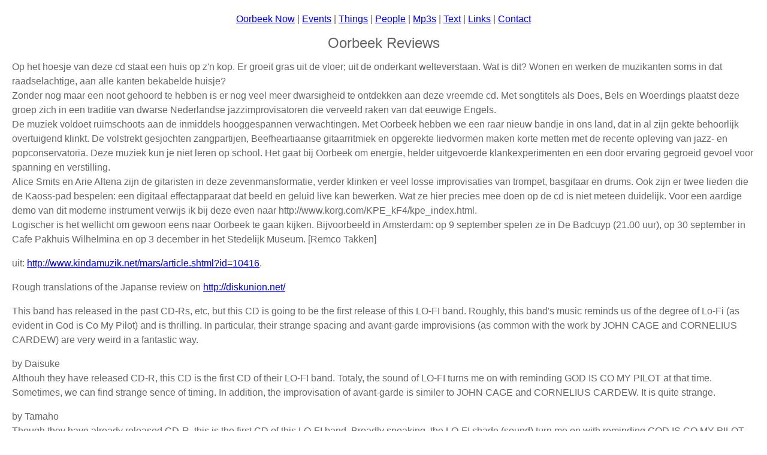

--- FILE ---
content_type: text/html
request_url: https://ariealt.home.xs4all.nl/oorbeek/reviews.html
body_size: 2422
content:
<html><head>
<title>----- O O R B E E K -----</title>


<style>

body { margin-top: 20px; margin-left: 20px; margin-right: 20px; background-color:#ffffff; }

p { font-family: georgia, verdana, sans-serif; font-size: 16px; color: #666666; line-height: 24px;}

</style>

</head>

<body>



<center>
<p>
<a href="index.html">Oorbeek Now</a> |  <a href="events.html">Events</a> |  <a href="things.html">Things</a> |  <a href="people.html">People</a> |  <a href="mp3s.html">Mp3s</a> |  <a href="text.html">Text</a> | <a href="links.html">Links</a> | <a href="contact.html">Contact</a>
</p>
</center>

<center>
<p>
<font size="5">Oorbeek Reviews</font>

</p>
</center>
<p>
Op het hoesje van deze cd staat een huis op z'n kop. Er groeit gras uit de vloer; uit de onderkant welteverstaan. Wat is dit? Wonen en werken de muzikanten soms in dat raadselachtige, aan alle kanten bekabelde huisje?
<br>
Zonder nog maar een noot gehoord te hebben is er nog veel meer dwarsigheid te ontdekken aan deze vreemde cd. Met songtitels als Does, Bels en Woerdings plaatst deze groep zich in een traditie van dwarse Nederlandse jazzimprovisatoren die verveeld raken van dat eeuwige Engels.
<br>
De muziek voldoet ruimschoots aan de inmiddels hooggespannen verwachtingen. Met Oorbeek hebben we een raar nieuw bandje in ons land, dat in al zijn gekte behoorlijk overtuigend klinkt. De volstrekt gesjochten zangpartijen, Beefheartiaanse gitaarritmiek en opgerekte liedvormen maken korte metten met de recente opleving van jazz- en popconservatoria. Deze muziek kun je niet leren op school. Het gaat bij Oorbeek om energie, helder uitgevoerde klankexperimenten en een door ervaring gegroeid gevoel voor spanning en verstilling.
<br>
Alice Smits en Arie Altena zijn de gitaristen in deze zevenmansformatie, verder klinken er veel losse improvisaties van trompet, basgitaar en drums. Ook zijn er twee lieden die de Kaoss-pad bespelen: een digitaal effectapparaat dat beeld en geluid live kan bewerken. Wat ze hier precies mee doen op de cd is niet meteen duidelijk. Voor een aardige demo van dit moderne instrument verwijs ik bij deze even naar http://www.korg.com/KPE_kF4/kpe_index.html.
<br>
Logischer is het wellicht om gewoon eens naar Oorbeek te gaan kijken. Bijvoorbeeld in Amsterdam: op 9 september spelen ze in De Badcuyp (21.00 uur), op 30 september in Cafe Pakhuis Wilhelmina en op 3 december in het Stedelijk Museum. [Remco Takken]
</p>
<p>
uit: <a href="http://www.kindamuzik.net/mars/article.shtml?id=10416">http://www.kindamuzik.net/mars/article.shtml?id=10416</a>.
</p>
<p>
Rough translations of the Japanse review on <a href="http://diskunion.net/">http://diskunion.net/</a>
</p>
<p>
This band has released in the past CD-Rs, etc, but this CD is going to be the first release of this LO-FI band. Roughly, this band's music reminds us of the degree of Lo-Fi (as evident in God is Co My Pilot) and is thrilling. In particular, their strange spacing and avant-garde improvisions (as common with the work by JOHN CAGE and CORNELIUS CARDEW) are very weird in a fantastic way.
</p>
<p>
by Daisuke<br>
Althouh they have released CD-R, this CD is the first CD of their
LO-FI band. Totaly, the sound of LO-FI turns me on with reminding
GOD IS CO MY PILOT at that time. Sometimes, we can find strange
sence of timing. In addition, the improvisation of avant-garde is similer to JOHN CAGE and CORNELIUS CARDEW. It is quite strange.</p>
<p>
by Tamaho<br>
Though they have already released CD-R, this is the first CD of this
LO-FI band. Broadly speaking, the LO-FI shade (sound) turn me on
with reminding GOD IS CO MY PILOT age.
In addition, the strange sense of timing between sounds and the
avant-garde improvisation shade like JOHN CAGE and CORNELIUS CARDEW
are quite strange!</p>

<p>
OORBEEK - ETOS (CD by Fijn Lawaai)<br>
Perhaps Oorbeek isn't that much of my tea and maybe more for fellow reviewer Dolf Mulder, but I saw them live last year and they left me a very good impression. Oorbeek is a seven piece group, with an extended instrument section: from drums to trumpet to toy instruments, voice, electric guitar and bass. So besides the usual rock line up, they also incorporate weird stuff, and weird their music is. Oorbeek cites as influences: overtone singing, Motorhead, improvised music, no wave, Cage, Cardew, Zorn and musical traditions from Mongolia. From all these influences improvised music is most clear one, as they play a very fine set of improvised music in a rather traditional way. Instruments sound as they sound like and not like 'objects' as many other contemporary improvisers sound like these days. But in this free improvisation they maintain the influence of free rock and no wave best: a tight rhythm section on bass and drums, which built the fundament of the pieces and the others are free to create whatever madness they find suitable. It's not always full rock on, but they create with similar means moments of silence and contemplation. Now that I heard the CD and compare it to what I heard last year, I think they have grown quite a lot. Perhaps check out them out during a new live concert would be a good idea. (FdW)
</p>
<p>

from: Vital Weekly 489, <a href="http://www.staalplaat.com/vital_archive/489.txt">http://www.staalplaat.com/vital_archive/489.txt</a>.
</p>


</body>
</html>